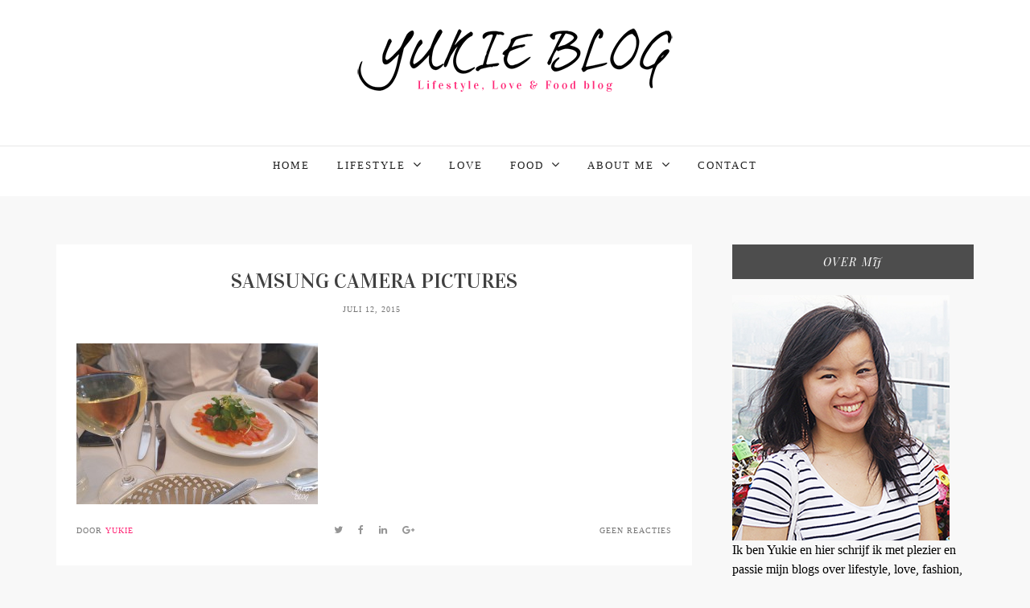

--- FILE ---
content_type: text/html; charset=UTF-8
request_url: https://yukieblog.nl/lekker-kippetje-bij-rijsel/samsung-camera-pictures-60/
body_size: 11473
content:
<!DOCTYPE html>
<html lang="nl-NL">
<head>
	
	<meta charset="UTF-8">
	<meta name="viewport" content="width=device-width, initial-scale=1">
	<meta http-equiv="X-UA-Compatible" content="IE=edge">
	<meta name="tradetracker-site-verification" content="b5c14e7b1a4cbd98bf594cd0c83da122800e5f91" />
				<link rel="shortcut icon" href="https://www.yukieblog.nl/wp-content/uploads/2015/11/visitekaartje-voorkant-Yukieblog-V2.jpg" />
		
	
	<link rel="profile" href="http://gmpg.org/xfn/11">
	<link rel="alternate" type="application/rss+xml" title="Yukieblog RSS Feed" href="https://yukieblog.nl/feed/" />
	<link rel="alternate" type="application/atom+xml" title="Yukieblog Atom Feed" href="https://yukieblog.nl/feed/atom/"/>
	<link rel="pingback" href="https://yukieblog.nl/xmlrpc.php" />
	<script type="text/javascript">
/* <![CDATA[ */
window.JetpackScriptData = {"site":{"icon":"","title":"Yukieblog","host":"unknown","is_wpcom_platform":false}};
/* ]]> */
</script>
<meta name='robots' content='index, follow, max-image-preview:large, max-snippet:-1, max-video-preview:-1' />
	<style>img:is([sizes="auto" i], [sizes^="auto," i]) { contain-intrinsic-size: 3000px 1500px }</style>
	
	<!-- This site is optimized with the Yoast SEO plugin v25.6 - https://yoast.com/wordpress/plugins/seo/ -->
	<title>SAMSUNG CAMERA PICTURES - Yukieblog</title>
	<link rel="canonical" href="https://yukieblog.nl/lekker-kippetje-bij-rijsel/samsung-camera-pictures-60/" />
	<meta property="og:locale" content="nl_NL" />
	<meta property="og:type" content="article" />
	<meta property="og:title" content="SAMSUNG CAMERA PICTURES - Yukieblog" />
	<meta property="og:description" content="SAMSUNG CAMERA PICTURES" />
	<meta property="og:url" content="https://yukieblog.nl/lekker-kippetje-bij-rijsel/samsung-camera-pictures-60/" />
	<meta property="og:site_name" content="Yukieblog" />
	<meta property="og:image" content="https://yukieblog.nl/lekker-kippetje-bij-rijsel/samsung-camera-pictures-60" />
	<meta property="og:image:width" content="750" />
	<meta property="og:image:height" content="500" />
	<meta property="og:image:type" content="image/jpeg" />
	<meta name="twitter:card" content="summary_large_image" />
	<script type="application/ld+json" class="yoast-schema-graph">{"@context":"https://schema.org","@graph":[{"@type":"WebPage","@id":"https://yukieblog.nl/lekker-kippetje-bij-rijsel/samsung-camera-pictures-60/","url":"https://yukieblog.nl/lekker-kippetje-bij-rijsel/samsung-camera-pictures-60/","name":"SAMSUNG CAMERA PICTURES - Yukieblog","isPartOf":{"@id":"https://yukieblog.nl/#website"},"primaryImageOfPage":{"@id":"https://yukieblog.nl/lekker-kippetje-bij-rijsel/samsung-camera-pictures-60/#primaryimage"},"image":{"@id":"https://yukieblog.nl/lekker-kippetje-bij-rijsel/samsung-camera-pictures-60/#primaryimage"},"thumbnailUrl":"https://yukieblog.nl/wp-content/uploads/2015/07/SAM_5191-copy.jpg","datePublished":"2015-07-12T13:50:26+00:00","breadcrumb":{"@id":"https://yukieblog.nl/lekker-kippetje-bij-rijsel/samsung-camera-pictures-60/#breadcrumb"},"inLanguage":"nl-NL","potentialAction":[{"@type":"ReadAction","target":["https://yukieblog.nl/lekker-kippetje-bij-rijsel/samsung-camera-pictures-60/"]}]},{"@type":"ImageObject","inLanguage":"nl-NL","@id":"https://yukieblog.nl/lekker-kippetje-bij-rijsel/samsung-camera-pictures-60/#primaryimage","url":"https://yukieblog.nl/wp-content/uploads/2015/07/SAM_5191-copy.jpg","contentUrl":"https://yukieblog.nl/wp-content/uploads/2015/07/SAM_5191-copy.jpg","width":750,"height":500,"caption":"SAMSUNG CAMERA PICTURES"},{"@type":"BreadcrumbList","@id":"https://yukieblog.nl/lekker-kippetje-bij-rijsel/samsung-camera-pictures-60/#breadcrumb","itemListElement":[{"@type":"ListItem","position":1,"name":"Home","item":"https://yukieblog.nl/"},{"@type":"ListItem","position":2,"name":"Lekker kippetje bij Rijsel","item":"https://yukieblog.nl/lekker-kippetje-bij-rijsel/"},{"@type":"ListItem","position":3,"name":"SAMSUNG CAMERA PICTURES"}]},{"@type":"WebSite","@id":"https://yukieblog.nl/#website","url":"https://yukieblog.nl/","name":"Yukieblog","description":"Lifestyle, Love &amp; Food Blogger","potentialAction":[{"@type":"SearchAction","target":{"@type":"EntryPoint","urlTemplate":"https://yukieblog.nl/?s={search_term_string}"},"query-input":{"@type":"PropertyValueSpecification","valueRequired":true,"valueName":"search_term_string"}}],"inLanguage":"nl-NL"}]}</script>
	<!-- / Yoast SEO plugin. -->


<link rel='dns-prefetch' href='//cdn.jsdelivr.net' />
<link rel='dns-prefetch' href='//fonts.googleapis.com' />
<link rel='dns-prefetch' href='//maxcdn.bootstrapcdn.com' />
<link rel="alternate" type="application/rss+xml" title="Yukieblog &raquo; feed" href="https://yukieblog.nl/feed/" />
<link rel="alternate" type="application/rss+xml" title="Yukieblog &raquo; reacties feed" href="https://yukieblog.nl/comments/feed/" />
<link rel="alternate" type="application/rss+xml" title="Yukieblog &raquo; SAMSUNG CAMERA PICTURES reacties feed" href="https://yukieblog.nl/lekker-kippetje-bij-rijsel/samsung-camera-pictures-60/feed/" />
<script type="text/javascript">
/* <![CDATA[ */
window._wpemojiSettings = {"baseUrl":"https:\/\/s.w.org\/images\/core\/emoji\/15.0.3\/72x72\/","ext":".png","svgUrl":"https:\/\/s.w.org\/images\/core\/emoji\/15.0.3\/svg\/","svgExt":".svg","source":{"concatemoji":"https:\/\/yukieblog.nl\/wp-includes\/js\/wp-emoji-release.min.js?ver=6.7.4"}};
/*! This file is auto-generated */
!function(i,n){var o,s,e;function c(e){try{var t={supportTests:e,timestamp:(new Date).valueOf()};sessionStorage.setItem(o,JSON.stringify(t))}catch(e){}}function p(e,t,n){e.clearRect(0,0,e.canvas.width,e.canvas.height),e.fillText(t,0,0);var t=new Uint32Array(e.getImageData(0,0,e.canvas.width,e.canvas.height).data),r=(e.clearRect(0,0,e.canvas.width,e.canvas.height),e.fillText(n,0,0),new Uint32Array(e.getImageData(0,0,e.canvas.width,e.canvas.height).data));return t.every(function(e,t){return e===r[t]})}function u(e,t,n){switch(t){case"flag":return n(e,"\ud83c\udff3\ufe0f\u200d\u26a7\ufe0f","\ud83c\udff3\ufe0f\u200b\u26a7\ufe0f")?!1:!n(e,"\ud83c\uddfa\ud83c\uddf3","\ud83c\uddfa\u200b\ud83c\uddf3")&&!n(e,"\ud83c\udff4\udb40\udc67\udb40\udc62\udb40\udc65\udb40\udc6e\udb40\udc67\udb40\udc7f","\ud83c\udff4\u200b\udb40\udc67\u200b\udb40\udc62\u200b\udb40\udc65\u200b\udb40\udc6e\u200b\udb40\udc67\u200b\udb40\udc7f");case"emoji":return!n(e,"\ud83d\udc26\u200d\u2b1b","\ud83d\udc26\u200b\u2b1b")}return!1}function f(e,t,n){var r="undefined"!=typeof WorkerGlobalScope&&self instanceof WorkerGlobalScope?new OffscreenCanvas(300,150):i.createElement("canvas"),a=r.getContext("2d",{willReadFrequently:!0}),o=(a.textBaseline="top",a.font="600 32px Arial",{});return e.forEach(function(e){o[e]=t(a,e,n)}),o}function t(e){var t=i.createElement("script");t.src=e,t.defer=!0,i.head.appendChild(t)}"undefined"!=typeof Promise&&(o="wpEmojiSettingsSupports",s=["flag","emoji"],n.supports={everything:!0,everythingExceptFlag:!0},e=new Promise(function(e){i.addEventListener("DOMContentLoaded",e,{once:!0})}),new Promise(function(t){var n=function(){try{var e=JSON.parse(sessionStorage.getItem(o));if("object"==typeof e&&"number"==typeof e.timestamp&&(new Date).valueOf()<e.timestamp+604800&&"object"==typeof e.supportTests)return e.supportTests}catch(e){}return null}();if(!n){if("undefined"!=typeof Worker&&"undefined"!=typeof OffscreenCanvas&&"undefined"!=typeof URL&&URL.createObjectURL&&"undefined"!=typeof Blob)try{var e="postMessage("+f.toString()+"("+[JSON.stringify(s),u.toString(),p.toString()].join(",")+"));",r=new Blob([e],{type:"text/javascript"}),a=new Worker(URL.createObjectURL(r),{name:"wpTestEmojiSupports"});return void(a.onmessage=function(e){c(n=e.data),a.terminate(),t(n)})}catch(e){}c(n=f(s,u,p))}t(n)}).then(function(e){for(var t in e)n.supports[t]=e[t],n.supports.everything=n.supports.everything&&n.supports[t],"flag"!==t&&(n.supports.everythingExceptFlag=n.supports.everythingExceptFlag&&n.supports[t]);n.supports.everythingExceptFlag=n.supports.everythingExceptFlag&&!n.supports.flag,n.DOMReady=!1,n.readyCallback=function(){n.DOMReady=!0}}).then(function(){return e}).then(function(){var e;n.supports.everything||(n.readyCallback(),(e=n.source||{}).concatemoji?t(e.concatemoji):e.wpemoji&&e.twemoji&&(t(e.twemoji),t(e.wpemoji)))}))}((window,document),window._wpemojiSettings);
/* ]]> */
</script>
<style id='wp-emoji-styles-inline-css' type='text/css'>

	img.wp-smiley, img.emoji {
		display: inline !important;
		border: none !important;
		box-shadow: none !important;
		height: 1em !important;
		width: 1em !important;
		margin: 0 0.07em !important;
		vertical-align: -0.1em !important;
		background: none !important;
		padding: 0 !important;
	}
</style>
<link rel='stylesheet' id='wp-block-library-css' href='https://yukieblog.nl/wp-includes/css/dist/block-library/style.min.css?ver=6.7.4' type='text/css' media='all' />
<style id='classic-theme-styles-inline-css' type='text/css'>
/*! This file is auto-generated */
.wp-block-button__link{color:#fff;background-color:#32373c;border-radius:9999px;box-shadow:none;text-decoration:none;padding:calc(.667em + 2px) calc(1.333em + 2px);font-size:1.125em}.wp-block-file__button{background:#32373c;color:#fff;text-decoration:none}
</style>
<style id='global-styles-inline-css' type='text/css'>
:root{--wp--preset--aspect-ratio--square: 1;--wp--preset--aspect-ratio--4-3: 4/3;--wp--preset--aspect-ratio--3-4: 3/4;--wp--preset--aspect-ratio--3-2: 3/2;--wp--preset--aspect-ratio--2-3: 2/3;--wp--preset--aspect-ratio--16-9: 16/9;--wp--preset--aspect-ratio--9-16: 9/16;--wp--preset--color--black: #000000;--wp--preset--color--cyan-bluish-gray: #abb8c3;--wp--preset--color--white: #ffffff;--wp--preset--color--pale-pink: #f78da7;--wp--preset--color--vivid-red: #cf2e2e;--wp--preset--color--luminous-vivid-orange: #ff6900;--wp--preset--color--luminous-vivid-amber: #fcb900;--wp--preset--color--light-green-cyan: #7bdcb5;--wp--preset--color--vivid-green-cyan: #00d084;--wp--preset--color--pale-cyan-blue: #8ed1fc;--wp--preset--color--vivid-cyan-blue: #0693e3;--wp--preset--color--vivid-purple: #9b51e0;--wp--preset--gradient--vivid-cyan-blue-to-vivid-purple: linear-gradient(135deg,rgba(6,147,227,1) 0%,rgb(155,81,224) 100%);--wp--preset--gradient--light-green-cyan-to-vivid-green-cyan: linear-gradient(135deg,rgb(122,220,180) 0%,rgb(0,208,130) 100%);--wp--preset--gradient--luminous-vivid-amber-to-luminous-vivid-orange: linear-gradient(135deg,rgba(252,185,0,1) 0%,rgba(255,105,0,1) 100%);--wp--preset--gradient--luminous-vivid-orange-to-vivid-red: linear-gradient(135deg,rgba(255,105,0,1) 0%,rgb(207,46,46) 100%);--wp--preset--gradient--very-light-gray-to-cyan-bluish-gray: linear-gradient(135deg,rgb(238,238,238) 0%,rgb(169,184,195) 100%);--wp--preset--gradient--cool-to-warm-spectrum: linear-gradient(135deg,rgb(74,234,220) 0%,rgb(151,120,209) 20%,rgb(207,42,186) 40%,rgb(238,44,130) 60%,rgb(251,105,98) 80%,rgb(254,248,76) 100%);--wp--preset--gradient--blush-light-purple: linear-gradient(135deg,rgb(255,206,236) 0%,rgb(152,150,240) 100%);--wp--preset--gradient--blush-bordeaux: linear-gradient(135deg,rgb(254,205,165) 0%,rgb(254,45,45) 50%,rgb(107,0,62) 100%);--wp--preset--gradient--luminous-dusk: linear-gradient(135deg,rgb(255,203,112) 0%,rgb(199,81,192) 50%,rgb(65,88,208) 100%);--wp--preset--gradient--pale-ocean: linear-gradient(135deg,rgb(255,245,203) 0%,rgb(182,227,212) 50%,rgb(51,167,181) 100%);--wp--preset--gradient--electric-grass: linear-gradient(135deg,rgb(202,248,128) 0%,rgb(113,206,126) 100%);--wp--preset--gradient--midnight: linear-gradient(135deg,rgb(2,3,129) 0%,rgb(40,116,252) 100%);--wp--preset--font-size--small: 13px;--wp--preset--font-size--medium: 20px;--wp--preset--font-size--large: 36px;--wp--preset--font-size--x-large: 42px;--wp--preset--spacing--20: 0.44rem;--wp--preset--spacing--30: 0.67rem;--wp--preset--spacing--40: 1rem;--wp--preset--spacing--50: 1.5rem;--wp--preset--spacing--60: 2.25rem;--wp--preset--spacing--70: 3.38rem;--wp--preset--spacing--80: 5.06rem;--wp--preset--shadow--natural: 6px 6px 9px rgba(0, 0, 0, 0.2);--wp--preset--shadow--deep: 12px 12px 50px rgba(0, 0, 0, 0.4);--wp--preset--shadow--sharp: 6px 6px 0px rgba(0, 0, 0, 0.2);--wp--preset--shadow--outlined: 6px 6px 0px -3px rgba(255, 255, 255, 1), 6px 6px rgba(0, 0, 0, 1);--wp--preset--shadow--crisp: 6px 6px 0px rgba(0, 0, 0, 1);}:where(.is-layout-flex){gap: 0.5em;}:where(.is-layout-grid){gap: 0.5em;}body .is-layout-flex{display: flex;}.is-layout-flex{flex-wrap: wrap;align-items: center;}.is-layout-flex > :is(*, div){margin: 0;}body .is-layout-grid{display: grid;}.is-layout-grid > :is(*, div){margin: 0;}:where(.wp-block-columns.is-layout-flex){gap: 2em;}:where(.wp-block-columns.is-layout-grid){gap: 2em;}:where(.wp-block-post-template.is-layout-flex){gap: 1.25em;}:where(.wp-block-post-template.is-layout-grid){gap: 1.25em;}.has-black-color{color: var(--wp--preset--color--black) !important;}.has-cyan-bluish-gray-color{color: var(--wp--preset--color--cyan-bluish-gray) !important;}.has-white-color{color: var(--wp--preset--color--white) !important;}.has-pale-pink-color{color: var(--wp--preset--color--pale-pink) !important;}.has-vivid-red-color{color: var(--wp--preset--color--vivid-red) !important;}.has-luminous-vivid-orange-color{color: var(--wp--preset--color--luminous-vivid-orange) !important;}.has-luminous-vivid-amber-color{color: var(--wp--preset--color--luminous-vivid-amber) !important;}.has-light-green-cyan-color{color: var(--wp--preset--color--light-green-cyan) !important;}.has-vivid-green-cyan-color{color: var(--wp--preset--color--vivid-green-cyan) !important;}.has-pale-cyan-blue-color{color: var(--wp--preset--color--pale-cyan-blue) !important;}.has-vivid-cyan-blue-color{color: var(--wp--preset--color--vivid-cyan-blue) !important;}.has-vivid-purple-color{color: var(--wp--preset--color--vivid-purple) !important;}.has-black-background-color{background-color: var(--wp--preset--color--black) !important;}.has-cyan-bluish-gray-background-color{background-color: var(--wp--preset--color--cyan-bluish-gray) !important;}.has-white-background-color{background-color: var(--wp--preset--color--white) !important;}.has-pale-pink-background-color{background-color: var(--wp--preset--color--pale-pink) !important;}.has-vivid-red-background-color{background-color: var(--wp--preset--color--vivid-red) !important;}.has-luminous-vivid-orange-background-color{background-color: var(--wp--preset--color--luminous-vivid-orange) !important;}.has-luminous-vivid-amber-background-color{background-color: var(--wp--preset--color--luminous-vivid-amber) !important;}.has-light-green-cyan-background-color{background-color: var(--wp--preset--color--light-green-cyan) !important;}.has-vivid-green-cyan-background-color{background-color: var(--wp--preset--color--vivid-green-cyan) !important;}.has-pale-cyan-blue-background-color{background-color: var(--wp--preset--color--pale-cyan-blue) !important;}.has-vivid-cyan-blue-background-color{background-color: var(--wp--preset--color--vivid-cyan-blue) !important;}.has-vivid-purple-background-color{background-color: var(--wp--preset--color--vivid-purple) !important;}.has-black-border-color{border-color: var(--wp--preset--color--black) !important;}.has-cyan-bluish-gray-border-color{border-color: var(--wp--preset--color--cyan-bluish-gray) !important;}.has-white-border-color{border-color: var(--wp--preset--color--white) !important;}.has-pale-pink-border-color{border-color: var(--wp--preset--color--pale-pink) !important;}.has-vivid-red-border-color{border-color: var(--wp--preset--color--vivid-red) !important;}.has-luminous-vivid-orange-border-color{border-color: var(--wp--preset--color--luminous-vivid-orange) !important;}.has-luminous-vivid-amber-border-color{border-color: var(--wp--preset--color--luminous-vivid-amber) !important;}.has-light-green-cyan-border-color{border-color: var(--wp--preset--color--light-green-cyan) !important;}.has-vivid-green-cyan-border-color{border-color: var(--wp--preset--color--vivid-green-cyan) !important;}.has-pale-cyan-blue-border-color{border-color: var(--wp--preset--color--pale-cyan-blue) !important;}.has-vivid-cyan-blue-border-color{border-color: var(--wp--preset--color--vivid-cyan-blue) !important;}.has-vivid-purple-border-color{border-color: var(--wp--preset--color--vivid-purple) !important;}.has-vivid-cyan-blue-to-vivid-purple-gradient-background{background: var(--wp--preset--gradient--vivid-cyan-blue-to-vivid-purple) !important;}.has-light-green-cyan-to-vivid-green-cyan-gradient-background{background: var(--wp--preset--gradient--light-green-cyan-to-vivid-green-cyan) !important;}.has-luminous-vivid-amber-to-luminous-vivid-orange-gradient-background{background: var(--wp--preset--gradient--luminous-vivid-amber-to-luminous-vivid-orange) !important;}.has-luminous-vivid-orange-to-vivid-red-gradient-background{background: var(--wp--preset--gradient--luminous-vivid-orange-to-vivid-red) !important;}.has-very-light-gray-to-cyan-bluish-gray-gradient-background{background: var(--wp--preset--gradient--very-light-gray-to-cyan-bluish-gray) !important;}.has-cool-to-warm-spectrum-gradient-background{background: var(--wp--preset--gradient--cool-to-warm-spectrum) !important;}.has-blush-light-purple-gradient-background{background: var(--wp--preset--gradient--blush-light-purple) !important;}.has-blush-bordeaux-gradient-background{background: var(--wp--preset--gradient--blush-bordeaux) !important;}.has-luminous-dusk-gradient-background{background: var(--wp--preset--gradient--luminous-dusk) !important;}.has-pale-ocean-gradient-background{background: var(--wp--preset--gradient--pale-ocean) !important;}.has-electric-grass-gradient-background{background: var(--wp--preset--gradient--electric-grass) !important;}.has-midnight-gradient-background{background: var(--wp--preset--gradient--midnight) !important;}.has-small-font-size{font-size: var(--wp--preset--font-size--small) !important;}.has-medium-font-size{font-size: var(--wp--preset--font-size--medium) !important;}.has-large-font-size{font-size: var(--wp--preset--font-size--large) !important;}.has-x-large-font-size{font-size: var(--wp--preset--font-size--x-large) !important;}
:where(.wp-block-post-template.is-layout-flex){gap: 1.25em;}:where(.wp-block-post-template.is-layout-grid){gap: 1.25em;}
:where(.wp-block-columns.is-layout-flex){gap: 2em;}:where(.wp-block-columns.is-layout-grid){gap: 2em;}
:root :where(.wp-block-pullquote){font-size: 1.5em;line-height: 1.6;}
</style>
<link rel='stylesheet' id='parent-style-css' href='https://yukieblog.nl/wp-content/themes/roseland/style.css?ver=6.7.4' type='text/css' media='all' />
<link rel='stylesheet' id='child-style-css' href='https://yukieblog.nl/wp-content/themes/roseland-child/style.css?ver=6.7.4' type='text/css' media='all' />
<link rel='stylesheet' id='google-fonts-css' href='https://fonts.googleapis.com/css?family=Vidaloka%7CSource+Sans+Pro%7CVarela%7CPlayfair+Display%3A400italic&#038;ver=6.7.4' type='text/css' media='all' />
<link rel='stylesheet' id='font-awesome-css' href='https://maxcdn.bootstrapcdn.com/font-awesome/4.5.0/css/font-awesome.min.css?ver=6.7.4' type='text/css' media='all' />
<link rel='stylesheet' id='sq-slider-css' href='//cdn.jsdelivr.net/jquery.slick/1.5.7/slick.css?ver=6.7.4' type='text/css' media='all' />
<link rel='stylesheet' id='sq-normalize-css' href='https://yukieblog.nl/wp-content/themes/roseland/inc/css/normalize.css?ver=6.7.4' type='text/css' media='all' />
<link rel='stylesheet' id='sq-style-css' href='https://yukieblog.nl/wp-content/themes/roseland-child/style.css?ver=6.7.4' type='text/css' media='all' />
<style id='akismet-widget-style-inline-css' type='text/css'>

			.a-stats {
				--akismet-color-mid-green: #357b49;
				--akismet-color-white: #fff;
				--akismet-color-light-grey: #f6f7f7;

				max-width: 350px;
				width: auto;
			}

			.a-stats * {
				all: unset;
				box-sizing: border-box;
			}

			.a-stats strong {
				font-weight: 600;
			}

			.a-stats a.a-stats__link,
			.a-stats a.a-stats__link:visited,
			.a-stats a.a-stats__link:active {
				background: var(--akismet-color-mid-green);
				border: none;
				box-shadow: none;
				border-radius: 8px;
				color: var(--akismet-color-white);
				cursor: pointer;
				display: block;
				font-family: -apple-system, BlinkMacSystemFont, 'Segoe UI', 'Roboto', 'Oxygen-Sans', 'Ubuntu', 'Cantarell', 'Helvetica Neue', sans-serif;
				font-weight: 500;
				padding: 12px;
				text-align: center;
				text-decoration: none;
				transition: all 0.2s ease;
			}

			/* Extra specificity to deal with TwentyTwentyOne focus style */
			.widget .a-stats a.a-stats__link:focus {
				background: var(--akismet-color-mid-green);
				color: var(--akismet-color-white);
				text-decoration: none;
			}

			.a-stats a.a-stats__link:hover {
				filter: brightness(110%);
				box-shadow: 0 4px 12px rgba(0, 0, 0, 0.06), 0 0 2px rgba(0, 0, 0, 0.16);
			}

			.a-stats .count {
				color: var(--akismet-color-white);
				display: block;
				font-size: 1.5em;
				line-height: 1.4;
				padding: 0 13px;
				white-space: nowrap;
			}
		
</style>
<link rel='stylesheet' id='__EPYT__style-css' href='https://yukieblog.nl/wp-content/plugins/youtube-embed-plus/styles/ytprefs.min.css?ver=14.2.2' type='text/css' media='all' />
<style id='__EPYT__style-inline-css' type='text/css'>

                .epyt-gallery-thumb {
                        width: 33.333%;
                }
                
</style>
<script type="text/javascript" src="https://yukieblog.nl/wp-includes/js/jquery/jquery.min.js?ver=3.7.1" id="jquery-core-js"></script>
<script type="text/javascript" src="https://yukieblog.nl/wp-includes/js/jquery/jquery-migrate.min.js?ver=3.4.1" id="jquery-migrate-js"></script>
<script type="text/javascript" id="__ytprefs__-js-extra">
/* <![CDATA[ */
var _EPYT_ = {"ajaxurl":"https:\/\/yukieblog.nl\/wp-admin\/admin-ajax.php","security":"5f4894e92a","gallery_scrolloffset":"20","eppathtoscripts":"https:\/\/yukieblog.nl\/wp-content\/plugins\/youtube-embed-plus\/scripts\/","eppath":"https:\/\/yukieblog.nl\/wp-content\/plugins\/youtube-embed-plus\/","epresponsiveselector":"[\"iframe.__youtube_prefs__\",\"iframe[src*='youtube.com']\",\"iframe[src*='youtube-nocookie.com']\",\"iframe[data-ep-src*='youtube.com']\",\"iframe[data-ep-src*='youtube-nocookie.com']\",\"iframe[data-ep-gallerysrc*='youtube.com']\"]","epdovol":"1","version":"14.2.2","evselector":"iframe.__youtube_prefs__[src], iframe[src*=\"youtube.com\/embed\/\"], iframe[src*=\"youtube-nocookie.com\/embed\/\"]","ajax_compat":"","maxres_facade":"eager","ytapi_load":"light","pause_others":"","stopMobileBuffer":"1","facade_mode":"","not_live_on_channel":""};
/* ]]> */
</script>
<script type="text/javascript" src="https://yukieblog.nl/wp-content/plugins/youtube-embed-plus/scripts/ytprefs.min.js?ver=14.2.2" id="__ytprefs__-js"></script>
<link rel="https://api.w.org/" href="https://yukieblog.nl/wp-json/" /><link rel="alternate" title="JSON" type="application/json" href="https://yukieblog.nl/wp-json/wp/v2/media/817" /><link rel="EditURI" type="application/rsd+xml" title="RSD" href="https://yukieblog.nl/xmlrpc.php?rsd" />
<meta name="generator" content="WordPress 6.7.4" />
<link rel='shortlink' href='https://yukieblog.nl/?p=817' />
<link rel="alternate" title="oEmbed (JSON)" type="application/json+oembed" href="https://yukieblog.nl/wp-json/oembed/1.0/embed?url=https%3A%2F%2Fyukieblog.nl%2Flekker-kippetje-bij-rijsel%2Fsamsung-camera-pictures-60%2F" />
<link rel="alternate" title="oEmbed (XML)" type="text/xml+oembed" href="https://yukieblog.nl/wp-json/oembed/1.0/embed?url=https%3A%2F%2Fyukieblog.nl%2Flekker-kippetje-bij-rijsel%2Fsamsung-camera-pictures-60%2F&#038;format=xml" />
	
	<link href='http://fonts.googleapis.com/css?family=
	Karla%7C	Playfair+Display%7C	Playfair+Display%7C	Playfair+Display%7C	Playfair+Display%7C	Playfair+Display%7C	Playfair+Display%7C	
	Karla%7C	
	Karla%7C	
	Questrial%7C	Playfair+Display%7C	
	Questrial%7C							
	' rel='stylesheet' type='text/css'>
	
		<style type="text/css" rel="stylesheet">
		body {
			font-family: 'Karla';		    background-color: ;		}		
		h1 {
			font-family: 'Playfair Display';			font-size: 32px;		}
		h2 {
								}
		h3 {
			font-family: 'Playfair Display';					}
		h4 {
			font-family: 'Playfair Display';					}
		h5 {
			font-family: 'Playfair Display';					}	
		h6 {
			font-family: 'Playfair Display';					}			
		ul {
			font-family: 'Karla'; 					}		
		ol {
			font-family: 'Karla'; 					}
		#sq-header #sq-main-menu li {
			font-family: 'Questrial'; 			font-size: 13px; 		}
		#sq-header #sq-site-logo #sq-site-name {
			font-family: 'Playfair Display'; 									
		}		
		.sq-post-meta, #sq-title-container p{
			font-family: 'Questrial'; 					}
		.sq-widget ul .sq-widget-latest .sq-widget-latest-right .sq-post-date, .sq-related-post .sq-post-footer .sq-post-date, #sq-content-box-container .sq-content-box .sq-content-box-content p {
			font-family: 'Questrial'; 		}
	</style>	
	
		
	<style type="text/css">											
		
					.sq-sidebar{ 
					float: right; 
			}
			.sq-content { 
					float:left; 
			}
				
		
		a {
		    color: #ff2877;
		}	
		
		#sq-header {
		    background-color: ;
		}
		
		#sq-header #sq-main-menu a,
		#sq-header #sq-main-menu ul > li.menu-item-has-children,
		#sq-header #sq-main-menu ul > li.page_item_has_children,
		#sq-toggle-mobile-nav {
		    color: #212121;
		}
		
		#sq-header #sq-main-menu .current_page_item > a,
		#sq-header #sq-main-menu .current-menu-parent > a,
		#sq-header #sq-main-menu .current-menu-item > a,
		#sq-header #sq-main-menu .current_page_ancestor > a {
		    color: #ff2877;
		}			
		
		.sq-post-categories a {
			color: #ff2877;
		}
		
		.sq-post-meta .sq-post-author a {
			color: #ff2877;
		}
		
		.sq-widget-title {
			background: #4d4d4d;
		}

  	</style>

    	<link href="https://fonts.googleapis.com/css?family=Walter+Turncoat" rel="stylesheet">

<script>
  (function(i,s,o,g,r,a,m){i['GoogleAnalyticsObject']=r;i[r]=i[r]||function(){
  (i[r].q=i[r].q||[]).push(arguments)},i[r].l=1*new Date();a=s.createElement(o),
  m=s.getElementsByTagName(o)[0];a.async=1;a.src=g;m.parentNode.insertBefore(a,m)
  })(window,document,'script','https://www.google-analytics.com/analytics.js','ga');

  ga('create', 'UA-50043788-1', 'auto');
  ga('send', 'pageview');
<script data-ad-client="ca-pub-6970379170086792" async src="https://pagead2.googlesyndication.com/pagead/js/adsbygoogle.js"></script>
</script>

</head>

<body class="attachment attachment-template-default single single-attachment postid-817 attachmentid-817 attachment-jpeg sq-body">	

															
<nav id="sq-hamburger-menu">

<span id="sq-close-menu" class="sq-close-icon"></span>
	
	<div class="menu-menu-1-container"><ul id="menu-menu-1" class="menu"><li id="menu-item-142" class="menu-item menu-item-type-custom menu-item-object-custom menu-item-home menu-item-142"><a href="https://yukieblog.nl/" title="Yukie Blog">Home</a></li>
<li id="menu-item-372" class="menu-item menu-item-type-taxonomy menu-item-object-category menu-item-has-children menu-item-372"><a href="https://yukieblog.nl/category/lifestyle/">Lifestyle</a>
<ul class="sub-menu">
	<li id="menu-item-1669" class="menu-item menu-item-type-taxonomy menu-item-object-category menu-item-1669"><a href="https://yukieblog.nl/category/travel/">Travel</a></li>
	<li id="menu-item-376" class="menu-item menu-item-type-taxonomy menu-item-object-category menu-item-376"><a href="https://yukieblog.nl/category/fashion/">Fashion</a></li>
	<li id="menu-item-1670" class="menu-item menu-item-type-taxonomy menu-item-object-category menu-item-1670"><a href="https://yukieblog.nl/category/product-review/">Product Review</a></li>
	<li id="menu-item-1751" class="menu-item menu-item-type-taxonomy menu-item-object-category menu-item-1751"><a href="https://yukieblog.nl/category/lifestyle/social-media/">Social media</a></li>
	<li id="menu-item-645" class="menu-item menu-item-type-taxonomy menu-item-object-category menu-item-645"><a href="https://yukieblog.nl/category/interviews/">Interviews</a></li>
</ul>
</li>
<li id="menu-item-373" class="menu-item menu-item-type-taxonomy menu-item-object-category menu-item-373"><a href="https://yukieblog.nl/category/liefde/">Love</a></li>
<li id="menu-item-457" class="menu-item menu-item-type-taxonomy menu-item-object-category menu-item-has-children menu-item-457"><a href="https://yukieblog.nl/category/food/">Food</a>
<ul class="sub-menu">
	<li id="menu-item-746" class="menu-item menu-item-type-taxonomy menu-item-object-category menu-item-746"><a href="https://yukieblog.nl/category/horecatip/">Horecatip</a></li>
	<li id="menu-item-1668" class="menu-item menu-item-type-taxonomy menu-item-object-category menu-item-1668"><a href="https://yukieblog.nl/category/food/recepten/">Recepten</a></li>
</ul>
</li>
<li id="menu-item-143" class="menu-item menu-item-type-post_type menu-item-object-page menu-item-has-children menu-item-143"><a href="https://yukieblog.nl/about/" title="Yukie &#8211; About Me">About me</a>
<ul class="sub-menu">
	<li id="menu-item-164" class="menu-item menu-item-type-post_type menu-item-object-page menu-item-164"><a href="https://yukieblog.nl/portfolio/" title="Yukie &#8211; Portfolio">Portfolio</a></li>
	<li id="menu-item-644" class="menu-item menu-item-type-taxonomy menu-item-object-category menu-item-644"><a href="https://yukieblog.nl/category/video/">Video</a></li>
</ul>
</li>
<li id="menu-item-144" class="menu-item menu-item-type-post_type menu-item-object-page menu-item-144"><a href="https://yukieblog.nl/contact/" title="Yukie &#8211; Contact">Contact</a></li>
</ul></div>					
</nav><!-- #sq-mobile-nav -->

<div class="sq-overlay"></div>		
<header id="sq-header" class="sq-header-option-2">			
			
																				
						
		<div class="sq-container">
						
			<div id="sq-site-logo">
					
				<a href="https://yukieblog.nl/" data-site-name="Yukieblog" data-site-description="Lifestyle, Love &amp; Food Blogger">		
																<figure><img src="https://yukieblog.nl/wp-content/uploads/2016/09/blogyukiebanner_400x119.png" alt="logo" /></figure>							
													
				</a>
						
			</div><!-- sq-site-logo -->
			
							
								
				
																	
			<div id="sq-toggle-menu" class="sq-hamburger-icon sq-header-search-disabled">
				<i></i>
				<i></i>
				<i></i>
			</div><!-- #sq-toggle-menu -->
			
						
							
							
		</div><!-- .sq-container -->
		
				
							<nav id="sq-main-menu" class="sq-header-search-disabled">
					<div><div class="menu-menu-1-container"><ul id="menu-menu-2" class="menu"><li class="menu-item menu-item-type-custom menu-item-object-custom menu-item-home menu-item-142"><a href="https://yukieblog.nl/" title="Yukie Blog">Home</a></li>
<li class="menu-item menu-item-type-taxonomy menu-item-object-category menu-item-has-children menu-item-372"><a href="https://yukieblog.nl/category/lifestyle/">Lifestyle</a>
<ul class="sub-menu">
	<li class="menu-item menu-item-type-taxonomy menu-item-object-category menu-item-1669"><a href="https://yukieblog.nl/category/travel/">Travel</a></li>
	<li class="menu-item menu-item-type-taxonomy menu-item-object-category menu-item-376"><a href="https://yukieblog.nl/category/fashion/">Fashion</a></li>
	<li class="menu-item menu-item-type-taxonomy menu-item-object-category menu-item-1670"><a href="https://yukieblog.nl/category/product-review/">Product Review</a></li>
	<li class="menu-item menu-item-type-taxonomy menu-item-object-category menu-item-1751"><a href="https://yukieblog.nl/category/lifestyle/social-media/">Social media</a></li>
	<li class="menu-item menu-item-type-taxonomy menu-item-object-category menu-item-645"><a href="https://yukieblog.nl/category/interviews/">Interviews</a></li>
</ul>
</li>
<li class="menu-item menu-item-type-taxonomy menu-item-object-category menu-item-373"><a href="https://yukieblog.nl/category/liefde/">Love</a></li>
<li class="menu-item menu-item-type-taxonomy menu-item-object-category menu-item-has-children menu-item-457"><a href="https://yukieblog.nl/category/food/">Food</a>
<ul class="sub-menu">
	<li class="menu-item menu-item-type-taxonomy menu-item-object-category menu-item-746"><a href="https://yukieblog.nl/category/horecatip/">Horecatip</a></li>
	<li class="menu-item menu-item-type-taxonomy menu-item-object-category menu-item-1668"><a href="https://yukieblog.nl/category/food/recepten/">Recepten</a></li>
</ul>
</li>
<li class="menu-item menu-item-type-post_type menu-item-object-page menu-item-has-children menu-item-143"><a href="https://yukieblog.nl/about/" title="Yukie &#8211; About Me">About me</a>
<ul class="sub-menu">
	<li class="menu-item menu-item-type-post_type menu-item-object-page menu-item-164"><a href="https://yukieblog.nl/portfolio/" title="Yukie &#8211; Portfolio">Portfolio</a></li>
	<li class="menu-item menu-item-type-taxonomy menu-item-object-category menu-item-644"><a href="https://yukieblog.nl/category/video/">Video</a></li>
</ul>
</li>
<li class="menu-item menu-item-type-post_type menu-item-object-page menu-item-144"><a href="https://yukieblog.nl/contact/" title="Yukie &#8211; Contact">Contact</a></li>
</ul></div></div>
				</nav><!-- #sq-site-nav -->	
					
						
		
</header><!-- #sq-header -->

	
			
<div id="sq-content-container" class="">	
	
	
<div class="sq-container  ">




	<div class="sq-content">
		

		
		
			<article id="sq-post-817" class="sq-post-single post-817 attachment type-attachment status-inherit hentry">
	
	
	<header class="sq-post-header sq-boxed sq-no-thumbnail">
			
		<h2 class="sq-post-title"><a href="https://yukieblog.nl/lekker-kippetje-bij-rijsel/samsung-camera-pictures-60/" rel="bookmark">SAMSUNG CAMERA PICTURES</a></h2>	
		
		<p class="sq-post-meta"><span class="sq-post-date">juli 12, 2015</span>
		<span class="sq-post-categories"></span></p>	
	
	</header><!-- .sq-post-header -->

			
			
		

	<div class="sq-post-content sq-entry sq-boxed">

		<p class="attachment"><a href='https://yukieblog.nl/wp-content/uploads/2015/07/SAM_5191-copy.jpg'><img fetchpriority="high" decoding="async" width="300" height="200" src="https://yukieblog.nl/wp-content/uploads/2015/07/SAM_5191-copy-300x200.jpg" class="attachment-medium size-medium" alt="" srcset="https://yukieblog.nl/wp-content/uploads/2015/07/SAM_5191-copy-300x200.jpg 300w, https://yukieblog.nl/wp-content/uploads/2015/07/SAM_5191-copy.jpg 750w" sizes="(max-width: 300px) 100vw, 300px" /></a></p>
		
		
		<footer class="sq-post-footer">
			
						
			<ul class="sq-post-meta">
				<li class="sq-post-author">Door <a href="https://yukieblog.nl/author/yukie/" title="Berichten van Yukie" rel="author">Yukie</a></li>			
				<li>
<ul class="sq-post-sharing-buttons">
	
									
	<li><a href="http://twitter.com/home&quest;status=SAMSUNG%20CAMERA%20PICTURES&plus;https://yukieblog.nl/lekker-kippetje-bij-rijsel/samsung-camera-pictures-60/" class="sq-twitter" onclick="window.open(this.href, 'mywin','left=50,top=50,width=800,height=500,toolbar=0'); return false;"><i class="fa fa-twitter" ></i></a></li>
	<li><a href="http://www.facebook.com/share.php&quest;u=https://yukieblog.nl/lekker-kippetje-bij-rijsel/samsung-camera-pictures-60//&amp;title=SAMSUNG%20CAMERA%20PICTURES" class="sq-facebook" onclick="window.open(this.href, 'mywin','left=50,top=50,width=800,height=500,toolbar=0'); return false;"><i class="fa fa-facebook"></i></a></li>
	<li><a href="https://www.linkedin.com/shareArticle&quest;mini=true&amp;url=https://yukieblog.nl/lekker-kippetje-bij-rijsel/samsung-camera-pictures-60/&amp;title=SAMSUNG%20CAMERA%20PICTURES&amp;summary=&amp;source=" class="sq-linkedin" onclick="window.open(this.href, 'mywin','left=50,top=50,width=800,height=500,toolbar=0'); return false;"><i class="fa fa-linkedin"></i></a></li>
	<li><a href="https://plus.google.com/share&quest;url=https://yukieblog.nl/lekker-kippetje-bij-rijsel/samsung-camera-pictures-60/" class="sq-google-plus" onclick="window.open(this.href, 'mywin','left=50,top=50,width=800,height=500,toolbar=0'); return false;"><i class="fa fa-google-plus"></i></a></li>
</ul> 

</li>
				<li><a href="https://yukieblog.nl/lekker-kippetje-bij-rijsel/samsung-camera-pictures-60/#respond">Geen reacties</a></li>
			</ul><!-- .sq-post-meta -->	
			
		</footer><!-- .sq-post-footer -->		
	
	</div><!-- .sq-post-content -->
						
</article><!-- .sq-post -->


		
		<div class="sq-pagination">
			<a href="https://yukieblog.nl/lekker-kippetje-bij-rijsel/" rel="prev">Vorig bericht</a>					</div>
	
	


		
	
			
			

	<div id="sq-comment-form" class="sq-comment-form sq-boxed">
		<h3 class="sq-section-title">Plaats een reactie</h3>
			<div id="respond" class="comment-respond">
		<h3 id="reply-title" class="comment-reply-title"> <small><a rel="nofollow" id="cancel-comment-reply-link" href="/lekker-kippetje-bij-rijsel/samsung-camera-pictures-60/#respond" style="display:none;">Reactie annuleren</a></small></h3><form action="https://yukieblog.nl/wp-comments-post.php" method="post" id="commentform" class="comment-form" novalidate><p class="comment-notes"><span id="email-notes">Je e-mailadres wordt niet gepubliceerd.</span> <span class="required-field-message">Vereiste velden zijn gemarkeerd met <span class="required">*</span></span></p><p class="comment-form-comment"><label for="comment">Reactie <span class="required">*</span></label> <textarea id="comment" name="comment" cols="45" rows="8" maxlength="65525" required></textarea></p><p class="comment-form-author"><label for="author">Naam <span class="required">*</span></label> <input id="author" name="author" type="text" value="" size="30" maxlength="245" autocomplete="name" required /></p>
<p class="comment-form-email"><label for="email">E-mail <span class="required">*</span></label> <input id="email" name="email" type="email" value="" size="30" maxlength="100" aria-describedby="email-notes" autocomplete="email" required /></p>
<p class="comment-form-url"><label for="url">Site</label> <input id="url" name="url" type="url" value="" size="30" maxlength="200" autocomplete="url" /></p>
<p class="comment-form-cookies-consent"><input id="wp-comment-cookies-consent" name="wp-comment-cookies-consent" type="checkbox" value="yes" /> <label for="wp-comment-cookies-consent">Mijn naam, e-mail en site opslaan in deze browser voor de volgende keer wanneer ik een reactie plaats.</label></p>
<p class="form-submit"><input name="submit" type="submit" id="submit" class="submit" value="Reactie plaatsen" /> <input type='hidden' name='comment_post_ID' value='817' id='comment_post_ID' />
<input type='hidden' name='comment_parent' id='comment_parent' value='0' />
</p><p style="display: none;"><input type="hidden" id="akismet_comment_nonce" name="akismet_comment_nonce" value="bef610016b" /></p><p style="display: none !important;" class="akismet-fields-container" data-prefix="ak_"><label>&#916;<textarea name="ak_hp_textarea" cols="45" rows="8" maxlength="100"></textarea></label><input type="hidden" id="ak_js_1" name="ak_js" value="77"/><script>document.getElementById( "ak_js_1" ).setAttribute( "value", ( new Date() ).getTime() );</script></p></form>	</div><!-- #respond -->
		</div>
	

				
		
			
	
	

	</div><!-- .sq-content -->

	
<aside class="sq-sidebar">
	
		
	<article id="text-4" class="sq-widget widget_text"><h3 class="sq-widget-title">Over mij</h3>			<div class="textwidget"><p><a href="https://yukieblog.nl/about/" target="_blank"><img src="https://yukieblog.nl/wp-content/uploads/2015/11/yukieblog-widget-foto.jpg" border="5px" alt="yukieblog"/></a><br />
Ik ben Yukie en hier schrijf ik met plezier en passie mijn blogs over lifestyle, love, fashion, food en interviews. Serieuze onderwerpen of luchtige onderwerpen.. Alles wat mij inspireert wil ik bespreken. Enjoy! Klik <a href="https://yukieblog.nl/about" target="_blank">hier </a> voor meer info over mij!</p>
</div>
		</article><article id="sq_connect-2" class="sq-widget widget_sq_connect"><h3 class="sq-widget-title">Get Social!</h3>				
				<aside class="sq-widget-content">
					<ul class="sq-connect-social-links">
														<li class="sq-facebook"><a href="https://www.facebook.com/yukieblog/" class="fa fa-facebook" target="_BLANK"></a></li><!--facebook-->
																					<li class="sq-twitter"><a href="https://twitter.com/yukieblog" class="fa fa-twitter" target="_BLANK"></a></li><!--twitter-->
																												<li class="sq-linkedin"><a href="https://nl.linkedin.com/in/yukwan-man" class="fa fa-linkedin" target="_BLANK"></a></li><!--linkedin-->
																																			<li class="sq-youtube"><a href="https://www.youtube.com/channel/UCXH8lScp1UHn-xEd-TRJtaw" class="fa fa-youtube-play" target="_BLANK"></a></li><!--youtube-->
																																			<li class="sq-instagram"><a href="https://www.instagram.com/yukieblog/" class="fa fa-instagram" target="_BLANK"></a></li><!--instagram-->
																			</ul><!-- .sq-connect-social-links -->
				</aside><!-- .sq-widget-content -->
				
				</article><article id="text-7" class="sq-widget widget_text"><h3 class="sq-widget-title">Cookie en privacy</h3>			<div class="textwidget"><p><a href="https://www.yukieblog.nl/cookie-beleid/">Cookie beleid</a></p>
<p><a href="https://www.yukieblog.nl/privacy-beleid/">Privacy beleid</a></p>
</div>
		</article><article id="sq_recent_comments-2" class="sq-widget widget_sq_recent_comments"><h3 class="sq-widget-title">Recente Reacties</h3>				<ul>
										<li class="sq-widget-latest">				
							<div class="sq-widget-latest-left sq-widget-latest-comment-avatar">
								<a href="https://yukieblog.nl/tips-voor-een-vakantie-in-jeju-island-zuid-korea/#comment-214"><img alt='' src='https://secure.gravatar.com/avatar/1514f28f7332fda9206c5244d93d8733?s=60&#038;d=mm&#038;r=g' srcset='https://secure.gravatar.com/avatar/1514f28f7332fda9206c5244d93d8733?s=120&#038;d=mm&#038;r=g 2x' class='avatar avatar-60 photo' height='60' width='60' loading='lazy' decoding='async'/></a>
							</div><!-- .sq-latest-comment-avatar -->
							<div class="sq-widget-latest-right">
								<p class="sq-widget-latest-comment-author">Yukie commented on:</p>
								<a href="https://yukieblog.nl/tips-voor-een-vakantie-in-jeju-island-zuid-korea/#comment-214"><h5>Tips voor een vakantie in Jeju Island, Zuid-Korea</h5></a>
							</div><!-- .sq-latest-comment-content -->
					</li>
					
										<li class="sq-widget-latest">				
							<div class="sq-widget-latest-left sq-widget-latest-comment-avatar">
								<a href="https://yukieblog.nl/tips-voor-een-vakantie-in-jeju-island-zuid-korea/#comment-213"><img alt='' src='https://secure.gravatar.com/avatar/dac007ed1686e7d42f2ea56f3940ed77?s=60&#038;d=mm&#038;r=g' srcset='https://secure.gravatar.com/avatar/dac007ed1686e7d42f2ea56f3940ed77?s=120&#038;d=mm&#038;r=g 2x' class='avatar avatar-60 photo' height='60' width='60' loading='lazy' decoding='async'/></a>
							</div><!-- .sq-latest-comment-avatar -->
							<div class="sq-widget-latest-right">
								<p class="sq-widget-latest-comment-author">Charlotte commented on:</p>
								<a href="https://yukieblog.nl/tips-voor-een-vakantie-in-jeju-island-zuid-korea/#comment-213"><h5>Tips voor een vakantie in Jeju Island, Zuid-Korea</h5></a>
							</div><!-- .sq-latest-comment-content -->
					</li>
					
										<li class="sq-widget-latest">				
							<div class="sq-widget-latest-left sq-widget-latest-comment-avatar">
								<a href="https://yukieblog.nl/ik-heb-de-zeldzame-slokdarmziekte-achalasie/#comment-191"><img alt='' src='https://secure.gravatar.com/avatar/1514f28f7332fda9206c5244d93d8733?s=60&#038;d=mm&#038;r=g' srcset='https://secure.gravatar.com/avatar/1514f28f7332fda9206c5244d93d8733?s=120&#038;d=mm&#038;r=g 2x' class='avatar avatar-60 photo' height='60' width='60' loading='lazy' decoding='async'/></a>
							</div><!-- .sq-latest-comment-avatar -->
							<div class="sq-widget-latest-right">
								<p class="sq-widget-latest-comment-author">Yukie commented on:</p>
								<a href="https://yukieblog.nl/ik-heb-de-zeldzame-slokdarmziekte-achalasie/#comment-191"><h5>Ik heb de zeldzame slokdarmziekte Achalasie</h5></a>
							</div><!-- .sq-latest-comment-content -->
					</li>
					
										<li class="sq-widget-latest">				
							<div class="sq-widget-latest-left sq-widget-latest-comment-avatar">
								<a href="https://yukieblog.nl/ik-heb-de-zeldzame-slokdarmziekte-achalasie/#comment-190"><img alt='' src='https://secure.gravatar.com/avatar/7c841d510130ec1f2723f61fb725d6e5?s=60&#038;d=mm&#038;r=g' srcset='https://secure.gravatar.com/avatar/7c841d510130ec1f2723f61fb725d6e5?s=120&#038;d=mm&#038;r=g 2x' class='avatar avatar-60 photo' height='60' width='60' loading='lazy' decoding='async'/></a>
							</div><!-- .sq-latest-comment-avatar -->
							<div class="sq-widget-latest-right">
								<p class="sq-widget-latest-comment-author">Susanne commented on:</p>
								<a href="https://yukieblog.nl/ik-heb-de-zeldzame-slokdarmziekte-achalasie/#comment-190"><h5>Ik heb de zeldzame slokdarmziekte Achalasie</h5></a>
							</div><!-- .sq-latest-comment-content -->
					</li>
					
										<li class="sq-widget-latest">				
							<div class="sq-widget-latest-left sq-widget-latest-comment-avatar">
								<a href="https://yukieblog.nl/horecatip-tiger-mama-utrecht/#comment-189"><img alt='' src='https://secure.gravatar.com/avatar/ac421cd2ea592cfc9a42f92b834f901e?s=60&#038;d=mm&#038;r=g' srcset='https://secure.gravatar.com/avatar/ac421cd2ea592cfc9a42f92b834f901e?s=120&#038;d=mm&#038;r=g 2x' class='avatar avatar-60 photo' height='60' width='60' loading='lazy' decoding='async'/></a>
							</div><!-- .sq-latest-comment-avatar -->
							<div class="sq-widget-latest-right">
								<p class="sq-widget-latest-comment-author">Liyen commented on:</p>
								<a href="https://yukieblog.nl/horecatip-tiger-mama-utrecht/#comment-189"><h5>Horecatip: Tiger Mama in Utrecht</h5></a>
							</div><!-- .sq-latest-comment-content -->
					</li>
					
									</ul>
				</article><article id="search-3" class="sq-widget widget_search"><h3 class="sq-widget-title">zoeken</h3><form action="https://yukieblog.nl" class="sq-search-form " method="get">
	<label class="screen-reader-text" for="s">Zoeken...</label>
    <input type="search" class="s" name="s" placeholder="Typ hier je zoekopdracht" required />
    <button type="submit" class="sq-search-submit" value=""><i class="fa fa-search"></i></button>
</form><!-- .sq-search-form --></article><article id="text-2" class="sq-widget widget_text">			<div class="textwidget"><p><a class="blsdk-follow" href="https://www.bloglovin.com/blogs/yukieblog-12187915" target="_blank">Follow</a><script>(function(d, s, id) {var js, fjs = d.getElementsByTagName(s)[0];if (d.getElementById(id)) return;js = d.createElement(s);js.id = id;js.src = "https://widget.bloglovin.com/assets/widget/loader.js";fjs.parentNode.insertBefore(js, fjs);}(document, "script", "bloglovin-sdk"))</script></p>
</div>
		</article><article id="text-12" class="sq-widget widget_text">			<div class="textwidget"><p><script async src="https://pagead2.googlesyndication.com/pagead/js/adsbygoogle.js"></script><br />
<!-- ads vierkant --><br />
<ins class="adsbygoogle" style="display: block;" data-ad-client="ca-pub-6970379170086792" data-ad-slot="1508069663" data-ad-format="auto" data-full-width-responsive="true"></ins><br />
<script>
     (adsbygoogle = window.adsbygoogle || []).push({});
</script></p>
</div>
		</article><article id="text-13" class="sq-widget widget_text"><h3 class="sq-widget-title">Nice things to have</h3>			<div class="textwidget"><p><script type="text/javascript">var bol_sitebar_v2={"id":"bol_1630564129853", "baseUrl":"partner.bol.com","productId":"9200000104691586","familyId":"","siteId":"38578","target":true,"rating":true,"price":true,"deliveryDescription":true,"button":true,"linkName":"Games","linkSubId":""};</script><script type="text/javascript" src="https://partner.bol.com/promotion/static/js/partnerProductlinkV2.js" id="bol_1630564129853"></script></p>
</div>
		</article>	
</aside><!-- .sq-sidebar -->


</div><!-- .sq-container -->


	</div><!-- #sq-content-container-->
		
	<div id="sq-footer-container">
	
		
		<footer id="sq-footer" class="sq-container">												
			
						
							<div id="sq-footer-instagram">
									</div><!-- #sq-footer-instagram -->	
										

			<div id="sq-lower-footer">	
				
					<p id="sq-copyright">&copy; Yukieblog, 2026					
				
					
					</p><!-- #sq-copyright -->				
					
					<i id="sq-back-top" class="fa fa-angle-double-up"></i>
			
			</div>
		
		</footer><!-- #sq-footer -->
		
		
	</div><!-- #sq-footer-container -->	

<script type="text/javascript" src="https://yukieblog.nl/wp-includes/js/comment-reply.min.js?ver=6.7.4" id="comment-reply-js" async="async" data-wp-strategy="async"></script>
<script type="text/javascript" src="//cdn.jsdelivr.net/jquery.slick/1.5.7/slick.min.js?ver=6.7.4" id="sq-slider-js"></script>
<script type="text/javascript" src="https://yukieblog.nl/wp-content/themes/roseland/inc/js/retina.min.js?ver=6.7.4" id="sq-retina-js"></script>
<script type="text/javascript" src="https://yukieblog.nl/wp-content/themes/roseland/inc/js/script.js?ver=6.7.4" id="sq-script-js"></script>
<script type="text/javascript" src="https://yukieblog.nl/wp-content/plugins/youtube-embed-plus/scripts/fitvids.min.js?ver=14.2.2" id="__ytprefsfitvids__-js"></script>
<script defer type="text/javascript" src="https://yukieblog.nl/wp-content/plugins/akismet/_inc/akismet-frontend.js?ver=1746716864" id="akismet-frontend-js"></script>

</body>
</html>


--- FILE ---
content_type: text/html; charset=utf-8
request_url: https://www.google.com/recaptcha/api2/aframe
body_size: 268
content:
<!DOCTYPE HTML><html><head><meta http-equiv="content-type" content="text/html; charset=UTF-8"></head><body><script nonce="OEU2h4rD9VxO6AQvsJauCA">/** Anti-fraud and anti-abuse applications only. See google.com/recaptcha */ try{var clients={'sodar':'https://pagead2.googlesyndication.com/pagead/sodar?'};window.addEventListener("message",function(a){try{if(a.source===window.parent){var b=JSON.parse(a.data);var c=clients[b['id']];if(c){var d=document.createElement('img');d.src=c+b['params']+'&rc='+(localStorage.getItem("rc::a")?sessionStorage.getItem("rc::b"):"");window.document.body.appendChild(d);sessionStorage.setItem("rc::e",parseInt(sessionStorage.getItem("rc::e")||0)+1);localStorage.setItem("rc::h",'1768929154380');}}}catch(b){}});window.parent.postMessage("_grecaptcha_ready", "*");}catch(b){}</script></body></html>

--- FILE ---
content_type: text/css
request_url: https://yukieblog.nl/wp-content/themes/roseland-child/style.css?ver=6.7.4
body_size: 828
content:
/*
 * Theme Name: Yukie Blog
 * Theme URI: http://www.sculptureqode.com/roseland
 * Description: Child theme based on the beautiful, sophisticated Wordpress blogging theme Roseland.
 * Author: Sculpture Qode
 * Author URI: http://www.sculptureqode.com
 * Template: roseland
 * Tags: one-column, two-columns, left-sidebar, right-sidebar, fluid-layout, custom-menu, full-width-template, sticky-post, theme-options, translation-ready
 * Version: 1.0.1
 * License: GNU General Public License
 * License URI: license.txt
 * Text Domain: sq
*/

body {
	color: #000;
	font-size: 16px;
}

h5.sq-instagram-widget-title {
    max-width: 200px;
    text-align:center;
    margin: 0 auto;
    background-color: rgba(255,255,255, 0.6);
    z-index: 999;
    position:relative;
    top:150px;
    font-family: 'Walter Turncoat', cursive;
    font-size: 28px;
    letter-spacing: 2px;
}

#sq-header {
    padding-top: 0 !important;
    padding-bottom: 15px !important;
}

#sq-header #sq-main-menu a {
    letter-spacing: 2px;
}

#sq_connect-3.sq-widget {
}

#sq_connect-2.sq-widget:after {
    display: block;
    content: "";
    width: 111px;
    height: 40px;
    background: transparent url('images/c2a-btn.gif') no-repeat;
    background-size: 111px 40px;
    float: right;
    position: relative;
    top: -30px;
    right: 20px;
}

.c2a-btn {
    position: relative;
    left:20px;
    top: -60px;
    width: 35%;
    height: 35%;
}

.sq-post img {
	width: 100%;
    -webkit-transform: scale(1);
	transform: scale(1);
	-webkit-transition: .3s ease-in-out;
	transition: .3s ease-in-out;
}

.sq-post img:hover {
	-webkit-transform: scale(1.05);
	transform: scale(1.05);
}

.sq-post-pagination a {
	font-family: 'Questrial', sans-serif;
	text-transform: uppercase;
	font-style: normal;
}

.sq-post-pagination a:hover {
	color: #fff;
}

.sq-widget .sq-connect-social-links li a {
	font-size: 18px;
}

@media all and (max-width: 520px) { 
	.sq-slider .slick-slide {
	    height: 260px;
	    width: 320px;
	}

	.sq-container {
	    width: 80%;
	}

	.sq-content {
	    margin-top: 0;
	}

	.sq-slider-content {
	    display: inline-block !important;
	}
	
	.sq-slider .slick-slide .sq-slider-content {
		padding: 10px;
	}
	
	.sq-slider .slick-slide .sq-slider-content .sq-post-title {
		margin-top: 0;
	}
	
	.sq-slider .slick-slide .sq-slider-content .sq-post-title a {
		font-size: 60%;
	}
	
	.sq-slider .slick-slide .sq-slider-content .sq-button {
		margin-bottom: 10px;
	}
}

#sq-header.sq-header-option-3 #sq-toggle-search {
	display: none;
}
